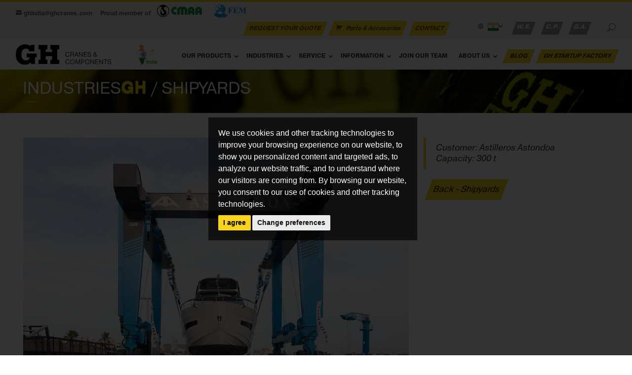

--- FILE ---
content_type: text/html; charset=UTF-8
request_url: https://india.ghcranes.com/industries/shipyards/897-astilleros-astondoa--300-t/
body_size: 215932
content:


 
 <!DOCTYPE HTML> 
<html lang="en-gb">
<head>
    <!-- Google Tag Manager -->
<script type="text/plain" cookie-consent="tracking">(function(w,d,s,l,i){w[l]=w[l]||[];w[l].push({'gtm.start':
new Date().getTime(),event:'gtm.js'});var f=d.getElementsByTagName(s)[0],
j=d.createElement(s),dl=l!='dataLayer'?'&l='+l:'';j.async=true;j.src=
'https://www.googletagmanager.com/gtm.js?id='+i+dl;f.parentNode.insertBefore(j,f);
})(window,document,'script','dataLayer','GTM-M3NXRK2');</script>
<!-- End Google Tag Manager -->
    <meta charset="utf-8">
    <title>Reference Shipyards 897 | GH Cranes & Components</title>
    <meta name="robots" content="index, follow"/>
    <meta name="description" content="GH Cranes & Components designs and manufactures lifting systems for shipbuilders "/>
    
    
<meta property="og:type" content="article" />
<meta property="og:title" content="Reference Shipyards 897 | GH Cranes & Components" />
<meta property="og:url" content="https://india.ghcranes.com/india/industries/shipyards" />

<meta property="og:description" content="Customer: Astilleros Astondoa Capacity: 300 t" />
<meta property="article:published_time" content="2026-01-21T12:03:34+01:00" />
<meta property="article:modified_time" content="2026-01-21T12:03:34+01:00" />
<meta property="article:author" content="https://india.ghcranes.com/en/about-us/" />

<meta property="og:site_name" content="GH Cranes" />
<meta property="og:image" content="https://india.ghcranes.com/images/web/GH-logo-2025-negro.svg" />

<meta name="twitter:site" content="@jetpack" />
<meta name="twitter:image:src" content="https://india.ghcranes.com/images/web/GH-logo-2025-negro.svg" />
<meta name="twitter:description" content="Customer: Astilleros Astondoa Capacity: 300 t" />
<meta name="twitter:title" content="Reference Shipyards 897 | GH Cranes & Components" />

<meta name="twitter:card" content="summary_large_image" />

    <meta name="viewport" content="width=device-width, initial-scale=1.0">

    <link href="../../../../styles/fonts.css" rel="stylesheet" type="text/css" />

    <link href="../../../../scripts/bootstrap/css/bootstrap.min.css" rel="stylesheet" type="text/css" />

    
    <link href="../../../../styles/fonts.css" rel="stylesheet" type="text/css" />
    
    <link href="../../../../styles/custom.min.css" rel="stylesheet" type="text/css" />
    
    <link href="../../../../styles/anfora.min.css" rel="stylesheet" type="text/css" />
    
    <link href="../../../../styles/anfora2017.css?20260124161732" rel="stylesheet" type="text/css" />
    
    <link href="../../../../styles/flags/flags.min.css" rel="stylesheet" type="text/css" />
    
    <link rel="stylesheet" type="text/css" href="../../../../styles/moviles.css" media="handheld" />

    <link rel="apple-touch-icon" href="../../../../images/web/icon-iphone.png" />
    <link rel="apple-touch-icon" sizes="72x72" href="../../../../images/web/icon-ipad.png" />
    <link rel="apple-touch-icon" sizes="114x114" href="../../../../images/web/icon-iphone4.png" /> 
    
    <link href="../../../rss/" rel="alternate" type="application/rss+xml" title="rss" />
    
    <link rel="shortcut icon" type="image/x-icon" href="../../../../favicon.ico">
    
    
    <link rel="canonical" href="https://india.ghcranes.com/industries/shipyards/897-astilleros-astondoa--300-t/" />
    
<script type="application/ld+json">
{
  "@context": "https://schema.org",
  "@type": "Organization",
  "url": "https://www.ghcranes.com",
  "logo": "https://www.ghcranes.com/images/web/GH-logo-2025-negro.svg"
}
</script>    
</head>

<body id="pageBody">

<header>

        <!-- #top-header -->
		<div id="top-header">
            <div class="container clearfix">

                <!-- #et-info -->
                <div id="et-info">
                    <div class="pull-left">                    <a href="mailto:ghindia@ghcranes.com"><span id="et-info-email">ghindia@ghcranes.com</span></a>
                    <span id="et-info-foto">Proud member of <img src="https://www.ghcranes.com/images/imgsubdominios/cmaa-fem-logo-2020.png" alt="cmaa fem logo"></span>                    </div>
                </div>
                <!-- #et-info -->
                
                <!-- #et-secondary-menu -->
                <div id="et-secondary-menu">
                    <div class="cabe_sol_con"><a href="../../../request-your-quote/" title="REQUEST YOUR QUOTE">REQUEST YOUR QUOTE</a>
					<a href="https://globalservice.ghcranes.com/" title="Parts & Accesories" class="et-cart-info" target="_blank"><span></span>Parts & Accesories</a>
                    <a href="../../../contact/" title="CONTACT">CONTACT</a></div>
                    <ul id="et-secondary-nav" class="menu">	
                        <li class="menu-item-has-children" id="lista_unidades_mercado"><a href="#"><span id="et-info-zone" title="Area"><img src="../../../../images/web/traspa.gif" class="flag flag-in flag-actual" alt="India" width="1" height="1"></span></a><ul class="sub-menu"><li><a href="https://www.ghcranes.com/?iso=en"><img width="1" height="1" src="../../../../images/web/traspa.gif" class="flag flag-wo" alt="Global" /> Global</a></li>
<li><a href="https://spain.ghcranes.com/"><img width="1" height="1" src="../../../../images/web/traspa.gif" class="flag flag-es" alt="Spain" /> Spain</a></li>
<li><a href="https://portugal.ghcranes.com/"><img width="1" height="1" src="../../../../images/web/traspa.gif" class="flag flag-pt" alt="Portugal" /> Portugal</a></li>
<li><a href="https://france.ghcranes.com/"><img width="1" height="1" src="../../../../images/web/traspa.gif" class="flag flag-fr" alt="France" /> France</a></li>
<li><a href="https://polska.ghcranes.com/"><img width="1" height="1" src="../../../../images/web/traspa.gif" class="flag flag-pl" alt="Poland" /> Poland</a></li>
<li><a href="https://czech.ghcranes.com/"><img width="1" height="1" src="../../../../images/web/traspa.gif" class="flag flag-cz" alt="Czechia" /> Czechia</a></li>
<li><a href="https://usa.ghcranes.com/"><img width="1" height="1" src="../../../../images/web/traspa.gif" class="flag flag-us" alt="USA" /> USA</a></li>
<li><a href="https://colombia.ghcranes.com/"><img width="1" height="1" src="../../../../images/web/traspa.gif" class="flag flag-co" alt="Colombia" /> Colombia</a></li>
<li><a href="https://peru.ghcranes.com/"><img width="1" height="1" src="../../../../images/web/traspa.gif" class="flag flag-pe" alt="Peru" /> Peru</a></li>
<li><a href="https://brasil.ghcranes.com/"><img width="1" height="1" src="../../../../images/web/traspa.gif" class="flag flag-br" alt="Brazil" /> Brazil</a></li>
<li><a href="https://mexico.ghcranes.com/"><img width="1" height="1" src="../../../../images/web/traspa.gif" class="flag flag-mx" alt="Mexico" /> Mexico</a></li>
<li><a href="https://thailand.ghcranes.com/"><img width="1" height="1" src="../../../../images/web/traspa.gif" class="flag flag-th" alt="Thailand" /> Thailand</a></li>
<li><a href="https://india.ghcranes.com/"><img width="1" height="1" src="../../../../images/web/traspa.gif" class="flag flag-in" alt="India" /> India</a></li>
<li><a href="https://arabia.ghcranes.com/"><img width="1" height="1" src="../../../../images/web/traspa.gif" class="flag flag-sa" alt="Arabia" /> Arabia</a></li>
<li><a href="http://www.ghsa.com.cn/"><img width="1" height="1" src="../../../../images/web/traspa.gif" class="flag flag-zh" alt="China" /> China</a></li>
</ul>
</li>
                        
                        <li class="cabe_sw_pc"><a href="https://crm.ghcranes.com/" title="Web Site">W.S.</a></li>
<li class="cabe_sw_pc"><a href="https://portal.ghcranes.com/" title="Customer Portal">C.P.</a></li>
<li class="cabe_sw_pc"><a href="https://gureartean.ghcranes.com/" title="Gure artean">G.A.</a></li>
                        <li id="et_top_search"><span id="et_search_icon"></span></li>
                    </ul>
                </div>
                <!-- #et-secondary-menu -->

                <div class="et_search_outer mt10">
                    <div class="container et_search_form_container">
                        <form role="search" method="post" class="et-search-form" action="../../../searcher/">
                            <input type="search" class="et-search-field" placeholder="Search &hellip;" name="txtbus" id="txtbus" title="Search:" />
                        </form>
                        <span class="et_close_search_field"></span>
                    </div>
                </div>

            
            </div>
		</div>
        <!-- #top-header -->

        <div class="divPanel notop nobottom et_menu_container container clearfix logomenu">
           
    
                <div id="h1-logo"><a href="../../../" title="Home GH Cranes & Components"><img src="../../../../images/web/GH-logo-2025-negro.svg" alt="Logotipo GHSA Cranes and Components. Shipyards | Industries | GH Cranes" /><img src="../../../../images/imgsubdominios/india.png" alt="Logotipo GHSA Cranes and Components. Crane and Hoist Manufacturer | GH Cranes &amp; Components" style="margin-left: 50px;"></a></div>
                
                <div id="et-top-navigation">
                    <nav id="top-menu-nav" class="et_mobile_menu">
                        <ul id="top-menu" class="nav">
                            	<li id="menu-item-2" class="menu-item-has-children flecha-abajo">
		<a href="../../../our-products/" title="Our Products">Our Products</a>
		<ul class="sub-menu">
			<li id="menu-item-2"><a tabindex="-1" href="../../../our-products/catalogs/" title="Catalogs">Catalogs</a></li>
			<li id="menu-item-2"><a tabindex="-1" href="../../../our-products/bridge-crane-eot-crane/" title="Bridge crane & EOT crane">Bridge crane & EOT crane</a></li>
			<li id="menu-item-2"><a tabindex="-1" href="../../../our-products/gantry-crane/" title="Gantry crane">Gantry crane</a></li>
			<li id="menu-item-2"><a tabindex="-1" href="../../../our-products/marine-jib-cranes/" title="Marine jib cranes">Marine jib cranes</a></li>
			<li id="menu-item-2"><a tabindex="-1" href="../../../our-products/industrial-jib-crane/" title="Industrial jib crane">Industrial jib crane</a></li>
			<li id="menu-item-2"><a tabindex="-1" href="../../../our-products/automotive-marine-gantry-crane/" title="Automotive marine gantry crane">Automotive marine gantry crane</a></li>
			<li id="menu-item-2"><a tabindex="-1" href="../../../our-products/industrial-automotive-gantry-crane/" title="Industrial automotive gantry crane">Industrial automotive gantry crane</a></li>
			<li id="menu-item-2"><a tabindex="-1" href="../../../our-products/dry-docks/" title="Dry docks">Dry docks</a></li>
			<li id="menu-item-2"><a tabindex="-1" href="../../../our-products/motorized-boat-trailer/" title="Motorized boat trailer">Motorized boat trailer</a></li>
			<li id="menu-item-2"><a tabindex="-1" href="../../../our-products/crane-kits/" title="Crane kits">Crane kits</a></li>
			<li id="menu-item-2"><a tabindex="-1" href="../../../our-products/hoist/" title="Hoist">Hoist</a></li>
			<li id="menu-item-2"><a tabindex="-1" href="../../../our-products/open-winch/" title="Open winch">Open winch</a></li>
			<li id="menu-item-2"><a tabindex="-1" href="../../../our-products/end-carriage-and-wheel-head/" title="End carriage and wheel head">End carriage and wheel head</a></li>
			<li id="menu-item-2"><a tabindex="-1" href="../../../our-products/transfer-cart/" title="Transfer cart">Transfer cart</a></li>
			<li id="menu-item-2"><a tabindex="-1" href="../../../our-products/technological-advantages/" title="Technological advantages">Technological advantages</a></li>
		</ul>
	</li>
	<li id="menu-item-3" class="menu-item-has-children flecha-abajo active">
		<a href="../../../industries/" title="Industries">Industries</a>
		<ul class="sub-menu">
			<li id="menu-item-3"><a tabindex="-1" href="../../../industries/aerospace/" title="Aerospace">Aerospace</a></li>
			<li id="menu-item-3" class="active"><a tabindex="-1" href="../../../industries/shipyards/" title="Shipyards">Shipyards</a></li>
			<li id="menu-item-3"><a tabindex="-1" href="../../../industries/automotive/" title="Automotive">Automotive</a></li>
			<li id="menu-item-3"><a tabindex="-1" href="../../../industries/steel-constructions/" title="Steel constructions">Steel constructions</a></li>
			<li id="menu-item-3"><a tabindex="-1" href="../../../industries/renewable-energies/" title="Renewable energies">Renewable energies</a></li>
			<li id="menu-item-3"><a tabindex="-1" href="../../../industries/railways/" title="Railways">Railways</a></li>
			<li id="menu-item-3"><a tabindex="-1" href="../../../industries/foundry/" title="Foundry">Foundry</a></li>
			<li id="menu-item-3"><a tabindex="-1" href="../../../industries/container-crane/" title="Container crane">Container crane</a></li>
			<li id="menu-item-3"><a tabindex="-1" href="../../../industries/steel-handling/" title="Steel handling">Steel handling</a></li>
			<li id="menu-item-3"><a tabindex="-1" href="../../../industries/stone-handling/" title="Stone handling">Stone handling</a></li>
			<li id="menu-item-3"><a tabindex="-1" href="../../../industries/marinas/" title="Marinas">Marinas</a></li>
			<li id="menu-item-3"><a tabindex="-1" href="../../../industries/public-works/" title="Public works">Public works</a></li>
			<li id="menu-item-3"><a tabindex="-1" href="../../../industries/paper-mills/" title="Paper mills">Paper mills</a></li>
			<li id="menu-item-3"><a tabindex="-1" href="../../../industries/concrete-precast/" title="Concrete precast">Concrete precast</a></li>
			<li id="menu-item-3"><a tabindex="-1" href="../../../industries/waste-management/" title="Waste management">Waste management</a></li>
			<li id="menu-item-3"><a tabindex="-1" href="../../../industries/steelworks/" title="Steelworks">Steelworks</a></li>
			<li id="menu-item-3"><a tabindex="-1" href="../../../industries/mining/" title="Mining">Mining</a></li>
			<li id="menu-item-3"><a tabindex="-1" href="../../../industries/other/" title="Other">Other</a></li>
		</ul>
	</li>
	<li id="menu-item-88" class="menu-item-has-children flecha-abajo">
		<a href="../../../service/customer-portal/" title="Service">Service</a>
		<ul class="sub-menu">
			<li id="menu-item-88"><a tabindex="-1" href="../../../service/customer-portal/" title="Customer Portal">Customer Portal</a></li>
			<li id="menu-item-88"><a tabindex="-1" href="../../../service/ten-out-of-ten-services/" title="Ten out of ten services">Ten out of ten services</a></li>
			<li id="menu-item-88"><a tabindex="-1" href="../../../service/gh-cranes-iot/" title="GH Cranes IOT">GH Cranes IOT</a></li>
			<li id="menu-item-88"><a tabindex="-1" href="../../../service/digital-plans/" title="Digital Plans">Digital Plans</a></li>
		</ul>
	</li>
	<li id="menu-item-5" class="menu-item-has-children flecha-abajo">
		<a href="../../../information/trade-shows/" title="Information">Information</a>
		<ul class="sub-menu">
			<li id="menu-item-5"><a tabindex="-1" href="../../../information/trade-shows/" title="Trade Shows">Trade Shows</a></li>
			<li id="menu-item-5"><a tabindex="-1" href="../../../information/videos/" title="Videos">Videos</a></li>
			<li id="menu-item-5"><a tabindex="-1" href="../../../information/ghnews/" title="GH´NEWS">GH´NEWS</a></li>
			<li id="menu-item-5"><a tabindex="-1" href="../../../information/rss/" title="Rss">Rss</a></li>
		</ul>
	</li>
	<li id="menu-item-11"><a class="" href="../../../join-our-team/" title="JOIN OUR TEAM">JOIN OUR TEAM</a></li>
	<li id="menu-item-1" class="menu-item-has-children flecha-abajo">
		<a href="../../../about-us/about-us/" title="About Us">About Us</a>
		<ul class="sub-menu">
			<li id="menu-item-1"><a tabindex="-1" href="../../../about-us/about-us/" title="About Us">About Us</a></li>
			<li id="menu-item-1"><a tabindex="-1" href="../../../about-us/policies-and-certification/" title="Policies and Certification">Policies and Certification</a></li>
		</ul>
	</li>
	<li id="menu-item-7" class="cabe_blog"><a class="" target="" href="https://www.ghcranes.com/blog/" title="Blog">Blog</a></li>
	<li id="menu-item-8" class="cabe_blog"><a class="" target="_blank" href="https://ghstartupfactory.com/" title="GH StartUp Factory">GH StartUp Factory</a></li>

                        </ul>
                    </nav>
                    
                    <div id="et_mobile_nav_menu">
                        <div class="mobile_nav closed">
                            <span class="select_page">Select Page</span>
                            <span class="mobile_menu_bar mobile_menu_bar_toggle"></span>
                        </div>
                    </div>	
    
                </div>
        </div>
    
		

</header>
    
    
<div id="taco_presen" data-image-src="../../../../images/imgsubdominios/global.jpg"><div class="container">INDUSTRIES<span class="GHsombra">GH</span> / SHIPYARDS</div></div>


    
<div class="contentArea container">

    <div class="divPanel notop page-content">

        <div class="row">
        
        	<div class="col-md-12">
            
                <!--Edit Parent Main Content Area here-->
               <div class="col-md-12 bloque_drc" id="divMain">

                    <!--Edit Sidebar Content here-->
                    
                    <!--/End Sidebar Content -->        				
        
                    <!--Edit Main Content Area here-->
                     <div class="col-md-8"><img src="[data-uri]" alt="Reference Shipyards 897 | GH Cranes & Components"><h1 style="font-size:160%; margin-top:10px">Reference Shipyards 897 | GH Cranes & Components</h1></div><div class="col-md-4 sidebar bloque_drc"><blockquote>Customer: Astilleros Astondoa<br>Capacity: 300 t</blockquote><div id="bloque_volver"><a href="../">Back - Shipyards</a></div></div> 

                    <!--End Main Content Area-->
                
                    <!--Edit Sidebar Content here-->
                    
                    <!--End Sidebar Content here-->

               </div>
                <!--End Parent Main Content Area here-->

            </div>
            
        </div>
        
        <div id="footerInnerSeparator"></div>
        
    </div>
    
</div>



<br /><br /><br />

	<!-- Footer -->
            <footer id="main-footer">

				<div id="footer-bottom">
					<div class="container clearfix">

                        <!-- #et-social-icons -->
                        <ul class="et-social-icons">
	<li class="et-social-icon et-social-linkedin">
                                <a href="http://goo.gl/NMG5B1" class="icon" target="_blank">
                                    <span>LINKEDIN</span>
                                </a>
                            </li><li class="et-social-icon et-social-facebook">
                                <a href="https://www.facebook.com/GH-Cranes-India-Pvt-Ltd-1649625405260205/" class="icon" target="_blank">
                                    <span>FACEBOOK</span>
                                </a>
                            </li><li class="et-social-icon et-social-twitter">
                                <a href="https://twitter.com/ghcranes" class="icon" target="_blank">
                                    <span>TWITTER</span>
                                </a>
                            </li><li class="et-social-icon et-social-youtube">
                                <a href="https://www.youtube.com/user/ghcranes" class="icon" target="_blank">
                                    <span>YOUTUBE</span>
                                </a>
                            </li>	<li class="et-social-icon et-social-rss">
                                <a href="../../../rss/" class="icon" target="_blank">
                                    <span>RSS</span>
                                </a>
                            </li>
</ul>
<p class="compliance"><a href="https://whistleblowersoftware.com/secure/CanaldeCompliance-GHCRANESCOMPONENTS" target="_blank">Compliance Channel</a></p>
						 <!-- #et-social-icons -->

                        <p id="footer-info"><img src="../../../../images/web/designed-to-fit-built-to-lead.png" alt="Designed to fit Built to lead"></p>
                        <blockquote id="footer-contact"><p><strong>© GH CRANES & COMPONENTS</strong></p><br>
GH Cranes India PVT. LTD<br>
Flat No. 207, 2nd Floor, Suman Ankur, Sr. No. 82/1,<br>
Sahyadri Farms, Baner Gaon, Pune - 411045 (India)<br>
<a href="mailto:ghindia@ghcranes.com">ghindia@ghcranes.com</a></p></blockquote>
                        
					</div>	<!-- .container -->
				</div>
                
			</footer> 
    <!-- /Footer -->
 	
        
      
	
    
	
    <!-- HTML5 shim and Respond.js for IE8 support of HTML5 elements and media queries -->
    <!--[if lt IE 9]>
      <script src="../../../../scripts/html5shiv.min.js"></script>
      <script src="../../../../scripts/respond.min.js"></script>
    <![endif]-->
    
<!-- FUNCIONES ANFORA -->
<script type="text/javascript" src="../../../../js/funciones.min.js"></script>
<!-- /FUNCIONES ANFORA -->

<script src="../../../../scripts/jquery.min.js" type="text/javascript"></script> 
<script src="../../../../scripts/bootstrap/js/bootstrap.min.js" type="text/javascript"></script>
<script src="../../../../scripts/default.js" type="text/javascript"></script>
<script type="text/plain" cookie-consent="tracking" src="../../../../scripts/tapmetrik.min.js"></script>

<script type="text/javascript" src="../../../../js/buscador.js"></script>

<script type="text/javascript">
	var idicook = 'en'
	var pagcook = '/legal-notice-and-privacy-policy/'
</script>
<script src="../../../../js/cookies_lang/en.js"></script><script src="../../../../js/cookie-consent.js"></script><script src="../../../../js/cookies-2020.js"></script>

<script src="../../../../js/referencias.js"></script>


</body>
</html>
 


--- FILE ---
content_type: application/javascript; charset=utf-8
request_url: https://india.ghcranes.com/js/cookies_lang/en.js
body_size: 316
content:
var textos = JSON.parse(JSON.stringify(
{
   dialog:{
      change_settings:"Change preferences",
      find_out_more:"<p class=\"page-content\">To find out more, please visit our <a href=%s>Cookies Policy</a>.</p>",
      i_agree_text:"I agree",
      ok_text:"OK",
      text:"We use cookies and other tracking technologies to improve your browsing experience on our website, to show you personalized content and targeted ads, to analyze our website traffic, and to understand where our visitors are coming from. By browsing our website, you consent to our use of cookies and other tracking technologies.<br/>",
      title:"We use cookies",
      necesarias:"Necessary",
      funcional:"Functional",
      estadisticas:"Statistics",
      marketing:"Marketing"
   },
   preference_center:{
      save:"Save preferences",
      title:"Cookies Preferences Center"
   }
}
));


--- FILE ---
content_type: application/javascript; charset=utf-8
request_url: https://india.ghcranes.com/js/referencias.js
body_size: 643
content:
// JavaScript Document
		$(document).ready(function ($) {
		
		$('#capa_load_referencias').fadeOut(2000);
        $('#capa_referencias').fadeTo(2000,1);
		
		})
		
		var slideIndex = 1;
        showDivs(slideIndex);
        
        function plusDivs(n,tot) {
			
			slideIndex=slideIndex +(n)
			/*if (slideIndex==0){
				slideIndex=tot
			}else if (slideIndex>tot){
				slideIndex=1
			}*/
          showDivs(slideIndex);
        }
        
        function currentDiv(n) {
          showDivs(slideIndex = n);
        }
        
        function showDivs(n) {
          var i;
          var x = document.getElementsByClassName("mySlides");
          var dots = document.getElementsByClassName("demo");
          if (n > dots.length) {slideIndex = 1}
          if (n < 1) {slideIndex = dots.length}
          for (i = 0; i < x.length; i++) {
             x[i].style.display = "none";
          }
          for (i = 0; i < dots.length; i++) {
             dots[i].className = dots[i].className.replace(" w3-opacity-off", "");
          }
		  document.getElementById('traspa'+slideIndex).src = $( '#refe'+slideIndex ).attr( "data-src" )
          x[slideIndex-1].style.display = "block";
          dots[slideIndex-1].className += " w3-opacity-off";
        }
        
        //Buscador de referencias
        function fBuscarRefes(){
            contenido = document.getElementById("txtbusrefe").value;
            conte = contenido.toLowerCase();
            
            conte = conte.replace( /\n/g, ' ' ).replace( /[áâàä]/g, 'a' ).replace( /[éêèë]/g, 'e' ).replace( /[íîìï]/g, 'i' ).replace( /[óôòö]/g, 'o' ).replace( /[úûùü]/g, 'u' ).replace( /ç/g, 'c' );
            
            $( '.bloque_refe' ).each(function( index ) {
              //alert( index + ': ' + $( this ).html() );
              casilla = $(this).find('.refe-caption').html().toLowerCase();
              casilla = casilla.replace( /\n/g, ' ' ).replace( /[áâàä]/g, 'a' ).replace( /[éêèë]/g, 'e' ).replace( /[íîìï]/g, 'i' ).replace( /[óôòö]/g, 'o' ).replace( /[úûùü]/g, 'u' ).replace( /ç/g, 'c' );
              
              if (casilla.indexOf(conte) >= 0){
                  $(this).fadeIn(250);
              }else{
                  $(this).fadeOut(250);
              }
            });
            
        }
		
